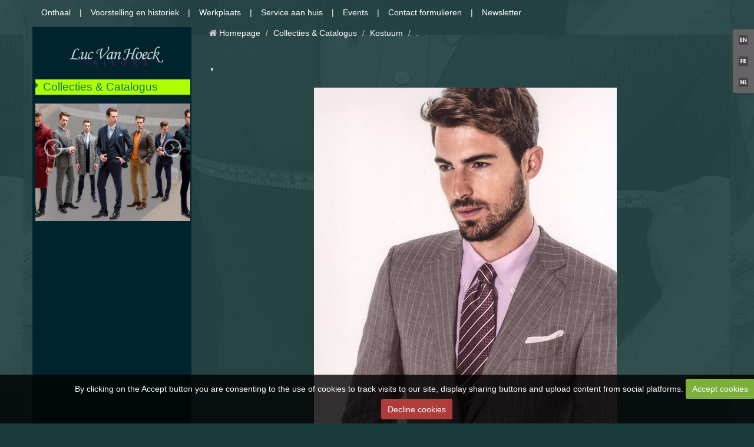

--- FILE ---
content_type: text/html; charset=UTF-8
request_url: https://www.v-tailors.com/nl/album/costumes/tissus-e-zegna-4.html
body_size: 16698
content:
    
    
    

    




<!DOCTYPE html>
<html lang="nl">
<head>
<title>.</title>

<!-- modular_bootstrap / another_world -->
<meta http-equiv="content-type" content="text/html; charset=utf-8">
  <link rel="image_src" href="https://www.v-tailors.com/medias/album/tissus-e-zegna-4.jpg" />
  <meta property="og:image" content="https://www.v-tailors.com/medias/album/tissus-e-zegna-4.jpg" />
  <link rel="canonical" href="https://www.v-tailors.com/nl/album/costumes/tissus-e-zegna-4.html">



<meta name="generator" content="e-monsite (e-monsite.com)">



<meta name="viewport" content="width=device-width, initial-scale=1.0, maximum-scale=1.0, user-scalable=no">
<!--[if IE]>
<meta http-equiv="X-UA-Compatible" content="IE=edge">
<![endif]-->








<link href="//www.v-tailors.com/themes/combined.css?v=6_1543914156_747" rel="stylesheet">
<!--[if IE 7]>
<link href="//www.v-tailors.com/medias/static/themes/bootstrap/css/font-awesome-ie7.min.css" rel="stylesheet">
<![endif]-->
<script src="//www.v-tailors.com/themes/combined.js?v=6_1543914156_747"></script>
<!-- Le HTML5 shim, for IE6-8 support of HTML5 elements -->
<!--[if lt IE 9]>
<script src="//www.v-tailors.com/medias/static/themes/bootstrap/js/html5shiv.js"></script>
<![endif]-->

    <script src="//www.v-tailors.com/medias/static/jqueryCuttr/jquery.cookie.js"></script>
    <script src="//www.v-tailors.com/medias/static/jqueryCuttr/jquery.cookiecuttr.js"></script>
    <script>
    $(document).ready(function(){
        $.cookieCuttr({
            cookieNotificationLocationBottom : true,
            cookieDeclineButton : true,
            cookieResetButton : false,
            cookieAcceptButtonText :'Accept\u0020cookies',
            cookieDeclineButtonText :'Decline\u0020cookies',
            cookieResetButtonText : 'Reset\u0020cookies',
            cookieAnalyticsMessage : 'By\u0020clicking\u0020on\u0020the\u0020Accept\u0020button\u0020you\u0020are\u0020consenting\u0020to\u0020the\u0020use\u0020of\u0020cookies\u0020to\u0020track\u0020visits\u0020to\u0020our\u0020site,\u0020display\u0020sharing\u0020buttons\u0020and\u0020upload\u0020content\u0020from\u0020social\u0020platforms.',
            cookieWhatAreLinkText : ''      
        });
    });
    </script>

<script async src="https://www.googletagmanager.com/gtag/js?id=G-4VN4372P6E"></script>
<script>
    window.dataLayer = window.dataLayer || [];
    function gtag(){dataLayer.push(arguments);}
    
    gtag('consent', 'default', {
        'ad_storage': 'denied',
        'analytics_storage': 'denied'
    });
    
    gtag('js', new Date());
    gtag('config', 'G-4VN4372P6E');
</script>

</head>
<body id="album_run_costumes_tissus-e-zegna-4" class="default">
    
        
        
        <header id="header" class="clearfix container">
                                
                            
                            
                        
                        
            </header>
        
        <nav class="navbar container">
                    <div class="navbar-inner">
                <a class="btn-navbar" data-toggle="collapse" data-target=".nav-collapse">
                    <i class="icon icon-reorder icon-2x"></i>
                </a> 
                
                                
                                
                                
                <div class="nav-collapse collapse">
                   <ul class="nav nav-list">
         <li class="nav-item-1">
         <a class="nav-link " href="https://www.v-tailors.com/nl/" >Onthaal</a>
               </li>
            <li class="nav-item-2">
         <a class="nav-link " href="https://www.v-tailors.com/nl/paginas/voordracht.html" >Voorstelling en historiek</a>
               </li>
            <li class="nav-item-3">
         <a class="nav-link " href="https://www.v-tailors.com/nl/paginas/page-8.html" >Werkplaats</a>
               </li>
            <li class="nav-item-4">
         <a class="nav-link " href="https://www.v-tailors.com/nl/paginas/page-12.html" >Service aan huis</a>
               </li>
            <li class="nav-item-5">
         <a class="nav-link " href="https://www.v-tailors.com/nl/paginas/page-19.html" >Events</a>
               </li>
            <li class="nav-item-6">
         <a class="nav-link " href="https://www.v-tailors.com/nl/contact/" >Contact formulieren</a>
               </li>
            <li class="nav-item-7">
         <a class="nav-link " href="https://www.v-tailors.com/nl/paginas/page-24.html" >Newsletter</a>
               </li>
         </ul>

                </div>
                
            </div>
            
            </nav>
        
    <div id="main-area" class="main">
        <div class="container">    
                        <div class="row-fluid equalize">
            
                                <div class="span3 sidebar accordion" id="sidebar-one">
                                        <a href="https://www.v-tailors.com/nl/" class="logo">
                        <img src="https://www.v-tailors.com/medias/site/logos/logo_petit_3.png" alt="V.Tailors">
                    </a>
                                                                                                                                                                                                        <div class="widget widget_image_categories accordion-group">
                                    
            <p class="widget-title">
        
            <a href="#collapse1" data-toggle="collapse" data-parent="#sidebar-one" class="accordion-toggle">
        
            Collecties & Catalogus
          

            </a>
    
            </p>
    
                                                                <div id="collapse1" class="collapse">
                                    <div class="widget-content">
                                            <ul class="nav nav-list" data-module="album">
           <li><a href="https://www.v-tailors.com/nl/album/nieuw/" data-category="nieuw">** NIEUW **</a></li>
           <li><a href="https://www.v-tailors.com/nl/album/costumes/" data-category="costumes">Kostuum</a></li>
           <li><a href="https://www.v-tailors.com/nl/album/jassen/" data-category="jassen">Jassen</a></li>
           <li><a href="https://www.v-tailors.com/nl/album/mantels-1/" data-category="mantels-1">Mantels</a></li>
           <li><a href="https://www.v-tailors.com/nl/album/jekkers/" data-category="jekkers">Jekkers</a></li>
           <li><a href="https://www.v-tailors.com/nl/album/regenjas/" data-category="regenjas">Regenjas</a></li>
           <li><a href="https://www.v-tailors.com/nl/album/jeans/" data-category="jeans">Broeken & Jeans</a></li>
           <li><a href="https://www.v-tailors.com/nl/album/hemden/" data-category="hemden">Hemden</a></li>
           <li><a href="https://www.v-tailors.com/nl/album/smoking/" data-category="smoking">Smoking</a></li>
           <li><a href="https://www.v-tailors.com/nl/album/weding/" data-category="weding">Huwelijken</a></li>
           <li><a href="https://www.v-tailors.com/nl/album/-/" data-category="-">Details en afwerkingen</a></li>
           <li><a href="https://www.v-tailors.com/nl/album/monsters-stoffencollecties/" data-category="monsters-stoffencollecties">Stoffencollecties</a></li>
           <li><a href="https://www.v-tailors.com/nl/album/corporate/" data-category="corporate">Corporate</a></li>
        </ul>
    
                                    </div>
                                </div>
                                                            </div>
                                                                                                                                                                                                                                                                                                <div class="widget widget_slider">
                                                                                                <div>
                                    <div class="widget-content">
                                        <div id="slider-691faf828dc54a7d97c24016" class="carousel slide widget-slider fixHeight carousel-fade" data-height="400">
        <div class="carousel-inner" style="height:400px">
                                <div class="item active">
                    <img src="https://www.v-tailors.com/medias/images/montage-acceuil-1.png" alt="">
                                </div>
                                            <div class="item">
                    <img src="https://www.v-tailors.com/medias/images/montage-manequin-seuls.png" alt="">
                                </div>
                                            <div class="item">
                    <img src="https://www.v-tailors.com/medias/images/montage-2.png" alt="">
                                </div>
                                            <div class="item">
                    <img src="https://www.v-tailors.com/medias/images/burberry-custom-tailoring-measuring-tape-pin-tailor-december-2012.jpg" alt="">
                                </div>
                                            <div class="item">
                    <img src="https://www.v-tailors.com/medias/images/manequin-1.jpg" alt="">
                                </div>
                                            <div class="item">
                    <img src="https://www.v-tailors.com/medias/images/tailor-or-clothing-designer-measure.jpg" alt="">
                                </div>
                                            <div class="item">
                    <img src="https://www.v-tailors.com/medias/images/suit-front.jpg" alt="">
                                </div>
                                            <div class="item">
                    <img src="https://www.v-tailors.com/medias/images/montage-01.jpg" alt="">
                                </div>
                                            <div class="item">
                    <img src="https://www.v-tailors.com/medias/images/montage-03-r-v.png" alt="">
                                </div>
                                            <div class="item">
                    <img src="https://www.v-tailors.com/medias/images/capture-chemise-2.jpg" alt="">
                                </div>
                                            <div class="item">
                    <img src="https://www.v-tailors.com/medias/images/jeans-7.jpg" alt="">
                                </div>
                            </div>
        
                <!-- Carousel nav -->
        <a class="carousel-control left" href="#slider-691faf828dc54a7d97c24016" data-slide="prev">&lsaquo;</a>
        <a class="carousel-control right" href="#slider-691faf828dc54a7d97c24016" data-slide="next">&rsaquo;</a>
                
            </div>
    
        <script>
    $('#slider-691faf828dc54a7d97c24016').carousel({
        interval: 6000    });
    $('#slider-691faf828dc54a7d97c24016').find('.has-link').each(function(){
        $(this).on('click', function(){
            var url = $(this).attr('data-link');
            window.open(url, '_self');
        });
    });
    </script>
        <style>
        #slider-691faf828dc54a7d97c24016 .carousel-inner{
        background-color: transparent;
    }
                        #slider-691faf828dc54a7d97c24016-thumbnails{
                margin-top: 0;
                background-color: transparent;
    }
            </style>
    
                                    </div>
                                </div>
                                                            </div>
                                                                                                                </div>
                                
                <div class="span9 content" id="content-area">                    
                    
                                        
                                        
                                        
                    <div class="content-wrapper">
                                                
                                                   <ul class="breadcrumb hidden-phone">
                  <li>
            <i class="icon icon-home"></i> <a href="https://www.v-tailors.com/nl/" title="V.Tailors">Homepage</a> <span class="divider">/</span>
         </li>
                        <li>
            <a href="https://www.v-tailors.com/nl/album/" title="Collecties & Catalogus">Collecties & Catalogus</a> <span class="divider">/</span>
        </li>
                        <li>
            <a href="https://www.v-tailors.com/nl/album/costumes/" title="Kostuum">Kostuum</a> <span class="divider">/</span>
        </li>
                        <li class="active">
            .
         </li>
            </ul>
                                                
                                                
                        <div class="view view-album" id="view-item" data-category="costumes">
    <h1 class="view-title">.</h1>
    
        
    
    <p class="text-center">
       <img src="https://www.v-tailors.com/medias/album/tissus-e-zegna-4.jpg" alt=".">
    </p>
    
    <table class="category-navigation">
        <tr>
            <td class="category-navigation-prev text-left">
                          <a href="https://www.v-tailors.com/nl/album/costumes/tissus-e-zegna-3.html" title="Vorige foto"><i class="icon icon-angle-left icon-2x"></i> <img src="https://www.v-tailors.com/medias/album/tissus-e-zegna-3.jpg?fx=c_50_50" alt=""></a> 
                        </td>
            
            <td class="category-navigation-root text-center">
              <a href="https://www.v-tailors.com/nl/album/costumes/">Terugkeren</a>
            </td>
            
            <td class="category-navigation-next text-right">
                          <a href="https://www.v-tailors.com/nl/album/costumes/tissus-reda-1.html" title="Volgende foto"><img src="https://www.v-tailors.com/medias/album/tissus-reda-1.jpg?fx=c_50_50" alt=""> <i class="icon icon-angle-right icon-2x"></i></a>
                        </td>
        </tr>
    </table>
    
    

<div class="plugins">
               <div id="social-5398623fe0efd44707321c68" class="plugin" data-plugin="social">
            <script type="text/javascript"> 
            if(jQuery.cookie('cc_cookie_accept') == "cc_cookie_accept"){ 
               var script = document.createElement('script');        
               var div = document.createElement('div');               
               var container = document.getElementById("social-5398623fe0efd44707321c68");
               
               script.src = "//s7.addthis.com/js/300/addthis_widget.js#pubid=ra-5e00795ac3341b4e";
               div.classList.add("addthis_inline_share_toolbox");
               
               container.append(script);
               container.append(div);         
            }           
        </script>
       
</div>    
    
    </div>
</div>
                    </div>
                    
                                    
                </div>
                
                                
            </div>
            
                        <div class="row-fluid hidden-phone" id="layout-bg">
                                <div class="span3 sidebar-bg"></div>
                                
                <div class="span9 content-bg"></div>
                
                            </div>
                    </div>
    </div>
    
        <footer id="footer" class="container">
                                            <div id="legal-mentions">
            <ul>
    <li><a href="https://www.v-tailors.com/nl/about/legal">Wettelijk</a></li>


    

</ul>            </div>
                                    </footer>
           <ul id="langs" class="inline">
         <li id="lang-en">
                     <a href="//www.v-tailors.com/en">
               <img width="16" height="16" alt="" src="//www.v-tailors.com/medias/static/im/langs/en.png">
            </a>
               </li>
         <li id="lang-fr">
                     <a href="//www.v-tailors.com/">
               <img width="16" height="16" alt="" src="//www.v-tailors.com/medias/static/im/langs/fr.png">
            </a>
               </li>
         <li id="lang-nl" class="active">
                     <a href="//www.v-tailors.com/nl">
               <img width="16" height="16" alt="" src="//www.v-tailors.com/medias/static/im/langs/nl.png">
            </a>
               </li>
      </ul>
       
        

 
    
						 	 




</body>
</html>